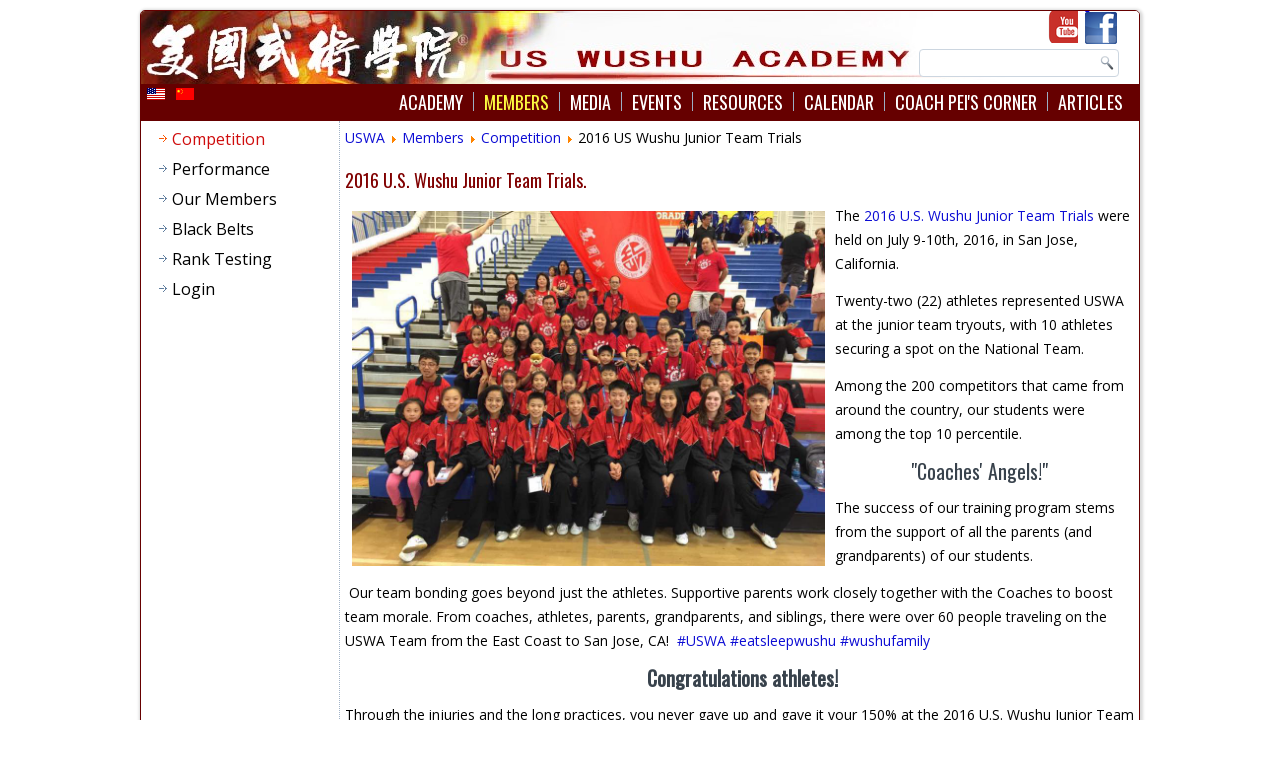

--- FILE ---
content_type: text/html; charset=utf-8
request_url: https://uswushuacademy.com/index.php/zh/2-6/competition/122-1-welcome-to-the-uswa-competition-directory
body_size: 3571
content:
<!DOCTYPE html>
<html dir="ltr" lang="zh-cn">
<head>
  
    <base href="https://uswushuacademy.com/index.php/zh/2-6/competition/122-1-welcome-to-the-uswa-competition-directory" />
	<meta http-equiv="content-type" content="text/html; charset=utf-8" />
	<meta name="keywords" content="Wushu, wushu, Wu-Shu, Wu Shu, KungFu, kungfu, kung-fu, Kung Fu, Gong Fu, taiji, taichi, tai chi, martial arts, self-defense, uswushuacademy, uswa, Fairfax, Virginia, virginia, VA, MD, DC, beijing, Wu Bin, Zhang Guifeng, Christopher Pei, jet li, broadsword, staff, sword, chain, whip, changquan, nanquan, nan quan, chin-na, chin na, qi, qi gong" />
	<meta name="description" content="US Wushu Academy, the best resource for Wushu and Taiji in the Nation's Capitol.  Professionally Coaches by Zhang Guifeng, Former Beijing Wushu Team Member and Christopher Pei, Former US Wushu Team Member." />
	<meta name="generator" content="Joomla! - Open Source Content Management" />
	<title>2016 US Wushu Junior Team Trials</title>
	<link href="/media/mod_languages/css/template.css?be06f86e518fbbe307391dcbfb1e082e" rel="stylesheet" type="text/css" />

    <link rel="stylesheet" href="/templates/system/css/system.css" />
    <link rel="stylesheet" href="/templates/system/css/general.css" />

    <!--[if lt IE 9]><script src="https://html5shiv.googlecode.com/svn/trunk/html5.js"></script><![endif]-->
    <link rel="stylesheet" href="/templates/uswa15/css/template.css" media="screen">
    <!--[if lte IE 7]><link rel="stylesheet" href="/templates/uswa15/css/template.ie7.css" media="screen" /><![endif]-->
<link rel="stylesheet" type="text/css" href="https://fonts.googleapis.com/css?family=Oswald|Open+Sans&amp;subset=latin">

    <script>if ('undefined' != typeof jQuery) document._artxJQueryBackup = jQuery;</script>
    <script src="/templates/uswa15/jquery.js"></script>
    <script>jQuery.noConflict();</script>

    <script src="/templates/uswa15/script.js"></script>
        <script>if (document._artxJQueryBackup) jQuery = document._artxJQueryBackup;</script>



<script>
  (function(i,s,o,g,r,a,m){i['GoogleAnalyticsObject']=r;i[r]=i[r]||function(){
  (i[r].q=i[r].q||[]).push(arguments)},i[r].l=1*new Date();a=s.createElement(o),
  m=s.getElementsByTagName(o)[0];a.async=1;a.src=g;m.parentNode.insertBefore(a,m)
  })(window,document,'script','//www.google-analytics.com/analytics.js','ga');

  ga('create', 'UA-82315778-1', 'auto');
  ga('send', 'pageview');

</script>
<!-- Universal Google Analytics Plugin by PB Web Development -->


</head>
<body>

<div id="USWA-main">
    <div class="USWA-sheet clearfix">
<a href="/"><header class="USWA-header">

    <div class="USWA-shapes">

            </div>


<div class="USWA-textblock USWA-textblock-1636974890" data-left="97.73%">
        <div class="USWA-textblock-1636974890-text-container">
        <div class="USWA-textblock-1636974890-text">&nbsp;<a href="http://www.facebook.com/USWushuAcademy" class="USWA-facebook-tag-icon"></a>&nbsp;</div>
    </div>
    
</div><div class="USWA-textblock USWA-textblock-215645599" data-left="93.6%">
        <div class="USWA-textblock-215645599-text-container">
        <div class="USWA-textblock-215645599-text">&nbsp;<a href="https://www.youtube.com/user/uswushu" class="USWA-twitter-tag-icon"></a>&nbsp;</div>
    </div>
    
</div>
<div class="USWA-textblock USWA-object227400126" data-left="97.5%">
    <form class="USWA-search" name="Search" action="/index.php" method="post">
    <input type="text" value="" name="searchword">
    <input type="hidden" name="task" value="search">
<input type="hidden" name="option" value="com_search">
<input type="submit" value="Search" name="search" class="USWA-search-button">
</form>
</div>
<nav class="USWA-nav">
    
<div class="USWA-hmenu-extra1"><div class="mod-languages">

	<ul class="lang-inline" dir="ltr">
						<li>
			<a href="/index.php/en-us/2-6/competition">
												<img src="/media/mod_languages/images/en_us.gif" alt="English (USA)" title="English (USA)" />										</a>
			</li>
											<li class="lang-active">
			<a href="https://uswushuacademy.com/index.php/zh/2-6/competition/122-1-welcome-to-the-uswa-competition-directory">
												<img src="/media/mod_languages/images/zh_cn.gif" alt="中文（简体）" title="中文（简体）" />										</a>
			</li>
				</ul>

</div>
</div>
<ul class="USWA-hmenu"><li class="item-103 deeper parent"><a href="/index.php/zh/">Academy</a><ul><li class="item-118"><a href="/index.php/zh/">Our Mission</a></li><li class="item-119"><a href="/index.php/zh/about/application-process">Application Process</a></li><li class="item-182"><a href="/index.php/zh/about/class-schedule">Class Schedule</a></li><li class="item-121"><a href="/index.php/zh/about/our-location">Our Location</a></li><li class="item-104"><a href="/index.php/zh/about/2-2">Coaches</a></li><li class="item-289"><a href="/index.php/zh/about/news">News</a></li></ul></li><li class="item-116 active deeper parent"><a class=" active" href="/index.php/zh/2-6/competition">Members</a><ul><li class="item-122 current active"><a class=" active" href="/index.php/zh/2-6/competition">Competition</a></li><li class="item-274"><a href="/index.php/zh/2-6/performance">Performance</a></li><li class="item-373"><a href="/index.php/zh/2-6/all-members-2">Our Members</a></li><li class="item-184"><a href="/index.php/zh/2-6/black-belts">Black Belts</a></li><li class="item-243"><a href="/index.php/zh/2-6/rank-testing/year.listevents/2026/01/20/-">Rank Testing</a></li><li class="item-157"><a href="/index.php/zh/2-6/login">Login</a></li></ul></li><li class="item-117"><a href="/index.php/zh/2-7">Media</a></li><li class="item-266 deeper parent"><a>Events</a><ul><li class="item-166 deeper parent"><a href="/index.php/zh/events/us-challenge/schedule">US Challenge</a><ul><li class="item-172"><a href="/index.php/zh/events/us-challenge/regulation">Regulation/Rules</a></li><li class="item-175"><a href="/index.php/zh/events/us-challenge/registration-3">Venue</a></li><li class="item-180"><a href="/index.php/zh/events/us-challenge/schedule">Schedule</a></li><li class="item-173"><a href="/index.php/zh/events/us-challenge/terms-conditions">Registration</a></li><li class="item-312"><a href="/index.php/zh/events/us-challenge/competition-media1">Competition Media</a></li></ul></li><li class="item-360"><a href="http://cultural-exchange.org/">Culture Festival</a></li><li class="item-359"><a href="http://healthqigong.org/">Wellness &amp; Energy</a></li></ul></li><li class="item-111 deeper parent"><a href="/index.php/zh/2-4/us-wushu-team">Resources</a><ul><li class="item-190"><a href="/index.php/zh/2-4/beijing-wushu-team">Beijing Wushu Team</a></li><li class="item-195"><a href="/index.php/zh/2-4/affiliated-schools">Affiliated Sites</a></li><li class="item-196"><a href="/index.php/zh/2-4/other-martial-arts-sites">Other Martial Arts Schools</a></li><li class="item-212"><a href="/index.php/zh/2-4/junior-us-wushu-team">Junior US Wushu Team</a></li><li class="item-211"><a href="/index.php/zh/2-4/us-wushu-team">US Wushu Team</a></li></ul></li><li class="item-110"><a href="/index.php/zh/2-3/month.calendar/2026/01/20/-">Calendar</a></li><li class="item-281"><a href="/index.php/zh/coach-pei-s-corner">Coach Pei's Corner</a></li><li class="item-171"><a href="/index.php/zh/articles">Articles</a></li></ul> 
    </nav>

                    
</header>
<div class="USWA-layout-wrapper">
                <div class="USWA-content-layout">
                    <div class="USWA-content-layout-row">
                        <div class="USWA-layout-cell USWA-sidebar1">
<div class="USWA-vmenublock clearfix"><div class="USWA-vmenublockcontent"><ul class="USWA-vmenu"><li class="item-191 active"><a class=" active" href="/index.php/zh/2-6/competition">Competition</a></li><li class="item-275"><a href="/index.php/zh/2-6/performance">Performance</a></li><li class="item-371"><a href="/index.php/zh/all-our-members-2">Our Members</a></li><li class="item-193"><a href="/index.php/zh/2-6/black-belts">Black Belts</a></li><li class="item-244"><a href="/index.php/zh/2-6/rank-testing/year.listevents/2026/01/20/-">Rank Testing</a></li><li class="item-194"><a href="/index.php/zh/2-6/login">Login</a></li></ul></div></div>



                        </div>

                        <div class="USWA-layout-cell USWA-content">
<article class="USWA-post"><div class="USWA-postcontent USWA-postcontent-0 clearfix">
<div class="breadcrumbs">
<a href="/index.php/zh/" class="pathway">USWA</a> <img src="/media/system/images/arrow.png" alt="" /> <a href="/index.php/zh/2-6/competition" class="pathway">Members</a> <img src="/media/system/images/arrow.png" alt="" /> <a href="/index.php/zh/2-6/competition" class="pathway">Competition</a> <img src="/media/system/images/arrow.png" alt="" /> <span>2016 US Wushu Junior Team Trials</span></div>
</div></article><article class="USWA-post USWA-messages"><div class="USWA-postcontent USWA-postcontent-0 clearfix"><div id="system-message-container">
	</div>
</div></article><div class="item-page"><article class="USWA-post"><div class="USWA-postcontent USWA-postcontent-0 clearfix"><div class="USWA-article"><h4><span style="color: #800000;"><a href="/index.php/2-6/competition-results/122-1-welcome-to-the-uswa-competition-directory" style="color: #800000;">2016 U.S. Wushu Junior Team Trials.</a></span></h4>
<p><a href="/index.php/zh/2-6/competition/122-1-welcome-to-the-uswa-competition-directory"><img src="/images/phocagallery/images/2016_Wushu_Team_Trials.jpg" alt="2016 Wushu Team Trials" width="60%" height="NaN" style="margin-right: 10px; float: left;" /></a>The <a href="http://gowushu.com/index.html">2016 U.S. Wushu Junior Team Trials</a> were held on July 9-10th, 2016, in San Jose, California.&nbsp;</p>
 
<p>Twenty-two (22) athletes represented USWA at the junior team tryouts, with 10 athletes securing a spot on the National Team.&nbsp;</p>
<p>Among the 200 competitors that came from around the country, our students were among the top 10 percentile.</p>
<h3 style="text-align: center;">"Coaches' Angels!"&nbsp;&nbsp;</h3>
<p style="text-align: left;">The success of our training program stems from the support of all the parents (and grandparents) of our students.</p>
<p>&nbsp;Our team bonding goes beyond just the athletes. Supportive parents work closely together with the Coaches to boost team morale.&nbsp;From coaches, athletes, parents, grandparents, and siblings,&nbsp;there were over 60 people traveling on the USWA Team from the East Coast to San Jose, CA! &nbsp;<a href="https://www.facebook.com/hashtag/uswa?source=feed_text&amp;story_id=1068368646544577" data-ft="{&quot;tn&quot;:&quot;*N&quot;,&quot;type&quot;:104}">‪#‎USWA‬</a>&nbsp;<a href="https://www.facebook.com/hashtag/eatsleepwushu?source=feed_text&amp;story_id=1068368646544577" data-ft="{&quot;tn&quot;:&quot;*N&quot;,&quot;type&quot;:104}">‪#‎eatsleepwushu‬</a>&nbsp;<a href="https://www.facebook.com/hashtag/wushufamily?source=feed_text&amp;story_id=1068368646544577" data-ft="{&quot;tn&quot;:&quot;*N&quot;,&quot;type&quot;:104}">‪#‎wushufamily‬</a></p>
<h3 style="text-align: center;">&nbsp;<strong>Congratulations athletes! </strong></h3>
<p>Through the injuries and the long practices, you never gave up and gave it your 150% at the 2016 U.S. Wushu Junior Team Trials. USWA is proud of each and every one of our athletes. <em></em><span style="text-decoration: underline;"></span><span style="text-decoration: line-through;"></span></p>
<p style="text-align: center;">&nbsp;<strong>Group A Athletes</strong></p>
<table style="border: 1px; width: 670px; height: 20px; margin-right: auto; margin-left: auto; border-collapse: collapse;" cellspacing="0" cellpadding="0">
<tbody>
<tr style="height: 14.95pt;">
<td style="width: 140px;" valign="top">Tasha Pressler</td>
<td style="width: 117px;" valign="top">Brian Tu</td>
<td style="width: 140px;" valign="top">Jessica Yin</td>
</tr>
</tbody>
</table>
<p style="text-align: center;">&nbsp;<strong>Group B Athletes</strong></p>
<table style="border: 1px; width: 669px; height: 61px; margin-right: auto; margin-left: auto; border-collapse: collapse;" cellspacing="0" cellpadding="0">
<tbody>
<tr style="height: 14.95pt;">
<td style="width: 140px;" valign="top">Lucy Brookover</td>
<td style="width: 117px;" valign="top">Justin Chow</td>
<td style="width: 140px;" valign="top">Helen Gu</td>
</tr>
<tr style="height: 14.95pt;">
<td style="width: 140px;" valign="top">Deepica Premaratne</td>
<td style="width: 117px;" valign="top">Benjamin Tran</td>
<td style="width: 140px;" valign="top">Kevin Tu</td>
</tr>
<tr style="height: 14.95pt;">
<td style="width: 140px;" valign="top">Vincent Zhong</td>
<td style="width: 117px;" valign="top">&nbsp;</td>
<td style="width: 140px;" valign="top">&nbsp;</td>
</tr>
</tbody>
</table>
<p style="text-align: center;">&nbsp;<strong>Group C Athletes</strong></p>
<table style="border: 1px; width: 667px; height: 68px; margin-right: auto; margin-left: auto; border-collapse: collapse;" cellspacing="0" cellpadding="0">
<tbody>
<tr style="height: 14.95pt;">
<td style="width: 140px;" valign="top">Evelyn Chen</td>
<td style="width: 117px;" valign="top">Jocelyn Gu</td>
<td style="width: 140px;" valign="top">Michelle Hsiung</td>
</tr>
<tr style="height: 14.95pt;">
<td style="width: 140px;" valign="top">Kevin Jiang</td>
<td style="width: 117px;" valign="top">Eric Li</td>
<td style="width: 140px;" valign="top">Joanne Li</td>
</tr>
<tr style="height: 14.95pt;">
<td style="width: 140px;" valign="top">Aline Nguyen-Trang</td>
<td style="width: 117px;" valign="top">Timothy Nguyen-Trang</td>
<td style="width: 140px;" valign="top">Benjamin Tang</td>
</tr>
<tr style="height: 14.95pt;">
<td style="width: 140px;" valign="top">Brayden Tran</td>
<td style="width: 117px;" valign="top">Alvin Wang</td>
<td style="width: 140px;" valign="top">William Zhu</td>
</tr>
</tbody>
</table>
<p>&nbsp;</p>
<p style="text-align: justify;"><img src="/images/phocagallery/2016_US_Team_Trials_22_athletes.jpg" alt="2016 US Team Trials 22 athletes" width="460" height="344" style="display: block; margin-left: auto; margin-right: auto;" /></p>
<p>&nbsp;</p>
<p style="text-align: justify;"><img src="/images/phocagallery/2016_Team_Trials_US_ABC_Team.jpg" alt="2016 Team Trials US ABC Team" width="458" height="340" style="display: block; margin-left: auto; margin-right: auto;" /></p>
<p>&nbsp;</p></div></div></article></div>


                        </div>
                    </div>
                </div>
            </div>

<footer class="USWA-footer">
<p>Copyright © USWA 2003-2026. All Rights Reserved.<br></p>
</footer>

    </div>
</div>



</body>
</html>